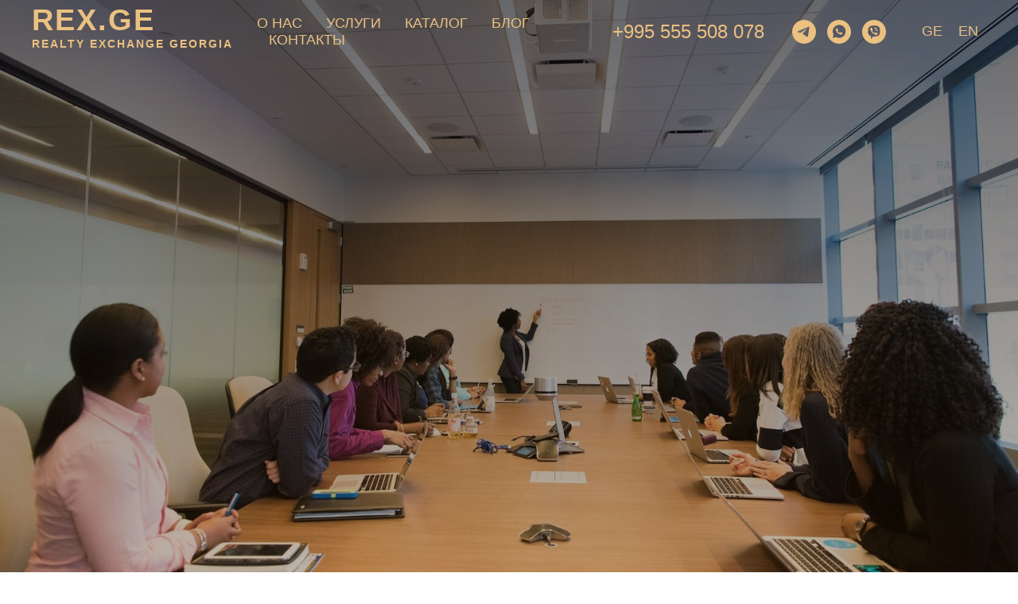

--- FILE ---
content_type: text/html; charset=UTF-8
request_url: https://rex.ge/conference-ru
body_size: 10364
content:
<!DOCTYPE html> <html> <head> <meta charset="utf-8" /> <meta http-equiv="Content-Type" content="text/html; charset=utf-8" /> <meta name="viewport" content="width=device-width, initial-scale=1.0" /> <meta name="google-site-verification" content="LyMS5b3DajEdEZTY6Sxl3DPfkr1xyZTZZJgA9Zxt5AA" /> <!--metatextblock--> <title>Аренда конференц-зала в Тбилиси, район Сабуртало</title> <meta name="description" content="Ищете помещение для проведения тренинга или презентации в Тбилиси? Тогда Вы в верном месте!" /> <meta name="keywords" content="продается бутик-отель в Тбилиси в Грузии туризм инвестиция booking.com" /> <meta property="og:url" content="https://rex.ge/conference-ru" /> <meta property="og:title" content="Аренда конференц-зала в Тбилиси, район Сабуртало" /> <meta property="og:description" content="Ищете помещение для проведения тренинга или презентации в Тбилиси? Тогда Вы в верном месте!" /> <meta property="og:type" content="website" /> <meta property="og:image" content="https://static.tildacdn.one/tild6633-3765-4739-a261-326131633633/WhatsApp_Image_2023-.jpg" /> <link rel="canonical" href="https://rex.ge/conference-ru"> <!--/metatextblock--> <meta name="format-detection" content="telephone=no" /> <meta http-equiv="x-dns-prefetch-control" content="on"> <link rel="dns-prefetch" href="https://ws.tildacdn.com"> <link rel="dns-prefetch" href="https://static.tildacdn.one"> <link rel="dns-prefetch" href="https://fonts.tildacdn.com"> <link rel="shortcut icon" href="https://static.tildacdn.one/tild6236-3236-4137-a130-363763623330/favicon-32x32.png" type="image/x-icon" /> <!-- Assets --> <script src="https://neo.tildacdn.com/js/tilda-fallback-1.0.min.js" async charset="utf-8"></script> <link rel="stylesheet" href="https://static.tildacdn.one/css/tilda-grid-3.0.min.css" type="text/css" media="all" onerror="this.loaderr='y';"/> <link rel="stylesheet" href="https://static.tildacdn.one/ws/project5745068/tilda-blocks-page42495061.min.css?t=1750341837" type="text/css" media="all" onerror="this.loaderr='y';" /> <link rel="stylesheet" href="https://static.tildacdn.one/css/tilda-cover-1.0.min.css" type="text/css" media="all" onerror="this.loaderr='y';" /> <link rel="stylesheet" href="https://static.tildacdn.one/css/tilda-slds-1.4.min.css" type="text/css" media="print" onload="this.media='all';" onerror="this.loaderr='y';" /> <noscript><link rel="stylesheet" href="https://static.tildacdn.one/css/tilda-slds-1.4.min.css" type="text/css" media="all" /></noscript> <link rel="stylesheet" href="https://static.tildacdn.one/css/tilda-zoom-2.0.min.css" type="text/css" media="print" onload="this.media='all';" onerror="this.loaderr='y';" /> <noscript><link rel="stylesheet" href="https://static.tildacdn.one/css/tilda-zoom-2.0.min.css" type="text/css" media="all" /></noscript> <script type="text/javascript">TildaFonts=["2948","2950","2952","2954"];</script> <script type="text/javascript" src="https://static.tildacdn.one/js/tilda-fonts.min.js" charset="utf-8" onerror="this.loaderr='y';"></script> <script nomodule src="https://static.tildacdn.one/js/tilda-polyfill-1.0.min.js" charset="utf-8"></script> <script type="text/javascript">function t_onReady(func) {if(document.readyState!='loading') {func();} else {document.addEventListener('DOMContentLoaded',func);}}
function t_onFuncLoad(funcName,okFunc,time) {if(typeof window[funcName]==='function') {okFunc();} else {setTimeout(function() {t_onFuncLoad(funcName,okFunc,time);},(time||100));}}function t_throttle(fn,threshhold,scope) {return function() {fn.apply(scope||this,arguments);};}</script> <script src="https://static.tildacdn.one/js/tilda-scripts-3.0.min.js" charset="utf-8" defer onerror="this.loaderr='y';"></script> <script src="https://static.tildacdn.one/ws/project5745068/tilda-blocks-page42495061.min.js?t=1750341837" charset="utf-8" async onerror="this.loaderr='y';"></script> <script src="https://static.tildacdn.one/js/tilda-lazyload-1.0.min.js" charset="utf-8" async onerror="this.loaderr='y';"></script> <script src="https://static.tildacdn.one/js/tilda-cover-1.0.min.js" charset="utf-8" async onerror="this.loaderr='y';"></script> <script src="https://static.tildacdn.one/js/tilda-slds-1.4.min.js" charset="utf-8" async onerror="this.loaderr='y';"></script> <script src="https://static.tildacdn.one/js/hammer.min.js" charset="utf-8" async onerror="this.loaderr='y';"></script> <script src="https://static.tildacdn.one/js/tilda-paint-icons.min.js" charset="utf-8" async onerror="this.loaderr='y';"></script> <script src="https://static.tildacdn.one/js/tilda-menu-1.0.min.js" charset="utf-8" async onerror="this.loaderr='y';"></script> <script src="https://static.tildacdn.one/js/tilda-zoom-2.0.min.js" charset="utf-8" async onerror="this.loaderr='y';"></script> <script src="https://static.tildacdn.one/js/tilda-skiplink-1.0.min.js" charset="utf-8" async onerror="this.loaderr='y';"></script> <script src="https://static.tildacdn.one/js/tilda-events-1.0.min.js" charset="utf-8" async onerror="this.loaderr='y';"></script> <script type="text/javascript">window.dataLayer=window.dataLayer||[];</script> <script type="text/javascript">(function() {if((/bot|google|yandex|baidu|bing|msn|duckduckbot|teoma|slurp|crawler|spider|robot|crawling|facebook/i.test(navigator.userAgent))===false&&typeof(sessionStorage)!='undefined'&&sessionStorage.getItem('visited')!=='y'&&document.visibilityState){var style=document.createElement('style');style.type='text/css';style.innerHTML='@media screen and (min-width: 980px) {.t-records {opacity: 0;}.t-records_animated {-webkit-transition: opacity ease-in-out .2s;-moz-transition: opacity ease-in-out .2s;-o-transition: opacity ease-in-out .2s;transition: opacity ease-in-out .2s;}.t-records.t-records_visible {opacity: 1;}}';document.getElementsByTagName('head')[0].appendChild(style);function t_setvisRecs(){var alr=document.querySelectorAll('.t-records');Array.prototype.forEach.call(alr,function(el) {el.classList.add("t-records_animated");});setTimeout(function() {Array.prototype.forEach.call(alr,function(el) {el.classList.add("t-records_visible");});sessionStorage.setItem("visited","y");},400);}
document.addEventListener('DOMContentLoaded',t_setvisRecs);}})();</script></head> <body class="t-body" style="margin:0;"> <!--allrecords--> <div id="allrecords" class="t-records" data-hook="blocks-collection-content-node" data-tilda-project-id="5745068" data-tilda-page-id="42495061" data-tilda-page-alias="conference-ru" data-tilda-formskey="10acedddd748075002c6e76125745068" data-tilda-stat-scroll="yes" data-tilda-lazy="yes" data-tilda-root-zone="one" data-tilda-ts="y"> <!--header--> <header id="t-header" class="t-records" data-hook="blocks-collection-content-node" data-tilda-project-id="5745068" data-tilda-page-id="40664009" data-tilda-formskey="10acedddd748075002c6e76125745068" data-tilda-stat-scroll="yes" data-tilda-lazy="yes" data-tilda-root-zone="one"> <div id="rec657666557" class="r t-rec" style="background-color:#545454; " data-animationappear="off" data-record-type="257" data-bg-color="#545454"> <!-- T228 --> <div id="nav657666557marker"></div> <div class="tmenu-mobile tmenu-mobile_positionfixed"> <div class="tmenu-mobile__container"> <div class="tmenu-mobile__burgerlogo"> <a href="https://rex.ge/main-ru"> <div class="tmenu-mobile__burgerlogo__title t-title" field="title"><div style="font-size: 38px; line-height: 22px;" data-customstyle="yes">REX.GE<br /><span style="font-size: 14px;">REALTY EXCHANGE GEORGIA</span></div></div> </a> </div> <button type="button"
class="t-menuburger t-menuburger_first "
aria-label="Навигационное меню"
aria-expanded="false"> <span style="background-color:#fff;"></span> <span style="background-color:#fff;"></span> <span style="background-color:#fff;"></span> <span style="background-color:#fff;"></span> </button> <script>function t_menuburger_init(recid) {var rec=document.querySelector('#rec' + recid);if(!rec) return;var burger=rec.querySelector('.t-menuburger');if(!burger) return;var isSecondStyle=burger.classList.contains('t-menuburger_second');if(isSecondStyle&&!window.isMobile&&!('ontouchend' in document)) {burger.addEventListener('mouseenter',function() {if(burger.classList.contains('t-menuburger-opened')) return;burger.classList.remove('t-menuburger-unhovered');burger.classList.add('t-menuburger-hovered');});burger.addEventListener('mouseleave',function() {if(burger.classList.contains('t-menuburger-opened')) return;burger.classList.remove('t-menuburger-hovered');burger.classList.add('t-menuburger-unhovered');setTimeout(function() {burger.classList.remove('t-menuburger-unhovered');},300);});}
burger.addEventListener('click',function() {if(!burger.closest('.tmenu-mobile')&&!burger.closest('.t450__burger_container')&&!burger.closest('.t466__container')&&!burger.closest('.t204__burger')&&!burger.closest('.t199__js__menu-toggler')) {burger.classList.toggle('t-menuburger-opened');burger.classList.remove('t-menuburger-unhovered');}});var menu=rec.querySelector('[data-menu="yes"]');if(!menu) return;var menuLinks=menu.querySelectorAll('.t-menu__link-item');var submenuClassList=['t978__menu-link_hook','t978__tm-link','t966__tm-link','t794__tm-link','t-menusub__target-link'];Array.prototype.forEach.call(menuLinks,function(link) {link.addEventListener('click',function() {var isSubmenuHook=submenuClassList.some(function(submenuClass) {return link.classList.contains(submenuClass);});if(isSubmenuHook) return;burger.classList.remove('t-menuburger-opened');});});menu.addEventListener('clickedAnchorInTooltipMenu',function() {burger.classList.remove('t-menuburger-opened');});}
t_onReady(function() {t_onFuncLoad('t_menuburger_init',function(){t_menuburger_init('657666557');});});</script> <style>.t-menuburger{position:relative;flex-shrink:0;width:28px;height:20px;padding:0;border:none;background-color:transparent;outline:none;-webkit-transform:rotate(0deg);transform:rotate(0deg);transition:transform .5s ease-in-out;cursor:pointer;z-index:999;}.t-menuburger span{display:block;position:absolute;width:100%;opacity:1;left:0;-webkit-transform:rotate(0deg);transform:rotate(0deg);transition:.25s ease-in-out;height:3px;background-color:#000;}.t-menuburger span:nth-child(1){top:0px;}.t-menuburger span:nth-child(2),.t-menuburger span:nth-child(3){top:8px;}.t-menuburger span:nth-child(4){top:16px;}.t-menuburger__big{width:42px;height:32px;}.t-menuburger__big span{height:5px;}.t-menuburger__big span:nth-child(2),.t-menuburger__big span:nth-child(3){top:13px;}.t-menuburger__big span:nth-child(4){top:26px;}.t-menuburger__small{width:22px;height:14px;}.t-menuburger__small span{height:2px;}.t-menuburger__small span:nth-child(2),.t-menuburger__small span:nth-child(3){top:6px;}.t-menuburger__small span:nth-child(4){top:12px;}.t-menuburger-opened span:nth-child(1){top:8px;width:0%;left:50%;}.t-menuburger-opened span:nth-child(2){-webkit-transform:rotate(45deg);transform:rotate(45deg);}.t-menuburger-opened span:nth-child(3){-webkit-transform:rotate(-45deg);transform:rotate(-45deg);}.t-menuburger-opened span:nth-child(4){top:8px;width:0%;left:50%;}.t-menuburger-opened.t-menuburger__big span:nth-child(1){top:6px;}.t-menuburger-opened.t-menuburger__big span:nth-child(4){top:18px;}.t-menuburger-opened.t-menuburger__small span:nth-child(1),.t-menuburger-opened.t-menuburger__small span:nth-child(4){top:6px;}@media (hover),(min-width:0\0){.t-menuburger_first:hover span:nth-child(1){transform:translateY(1px);}.t-menuburger_first:hover span:nth-child(4){transform:translateY(-1px);}.t-menuburger_first.t-menuburger__big:hover span:nth-child(1){transform:translateY(3px);}.t-menuburger_first.t-menuburger__big:hover span:nth-child(4){transform:translateY(-3px);}}.t-menuburger_second span:nth-child(2),.t-menuburger_second span:nth-child(3){width:80%;left:20%;right:0;}@media (hover),(min-width:0\0){.t-menuburger_second.t-menuburger-hovered span:nth-child(2),.t-menuburger_second.t-menuburger-hovered span:nth-child(3){animation:t-menuburger-anim 0.3s ease-out normal forwards;}.t-menuburger_second.t-menuburger-unhovered span:nth-child(2),.t-menuburger_second.t-menuburger-unhovered span:nth-child(3){animation:t-menuburger-anim2 0.3s ease-out normal forwards;}}.t-menuburger_second.t-menuburger-opened span:nth-child(2),.t-menuburger_second.t-menuburger-opened span:nth-child(3){left:0;right:0;width:100%!important;}.t-menuburger_third span:nth-child(4){width:70%;left:unset;right:0;}@media (hover),(min-width:0\0){.t-menuburger_third:not(.t-menuburger-opened):hover span:nth-child(4){width:100%;}}.t-menuburger_third.t-menuburger-opened span:nth-child(4){width:0!important;right:50%;}.t-menuburger_fourth{height:12px;}.t-menuburger_fourth.t-menuburger__small{height:8px;}.t-menuburger_fourth.t-menuburger__big{height:18px;}.t-menuburger_fourth span:nth-child(2),.t-menuburger_fourth span:nth-child(3){top:4px;opacity:0;}.t-menuburger_fourth span:nth-child(4){top:8px;}.t-menuburger_fourth.t-menuburger__small span:nth-child(2),.t-menuburger_fourth.t-menuburger__small span:nth-child(3){top:3px;}.t-menuburger_fourth.t-menuburger__small span:nth-child(4){top:6px;}.t-menuburger_fourth.t-menuburger__small span:nth-child(2),.t-menuburger_fourth.t-menuburger__small span:nth-child(3){top:3px;}.t-menuburger_fourth.t-menuburger__small span:nth-child(4){top:6px;}.t-menuburger_fourth.t-menuburger__big span:nth-child(2),.t-menuburger_fourth.t-menuburger__big span:nth-child(3){top:6px;}.t-menuburger_fourth.t-menuburger__big span:nth-child(4){top:12px;}@media (hover),(min-width:0\0){.t-menuburger_fourth:not(.t-menuburger-opened):hover span:nth-child(1){transform:translateY(1px);}.t-menuburger_fourth:not(.t-menuburger-opened):hover span:nth-child(4){transform:translateY(-1px);}.t-menuburger_fourth.t-menuburger__big:not(.t-menuburger-opened):hover span:nth-child(1){transform:translateY(3px);}.t-menuburger_fourth.t-menuburger__big:not(.t-menuburger-opened):hover span:nth-child(4){transform:translateY(-3px);}}.t-menuburger_fourth.t-menuburger-opened span:nth-child(1),.t-menuburger_fourth.t-menuburger-opened span:nth-child(4){top:4px;}.t-menuburger_fourth.t-menuburger-opened span:nth-child(2),.t-menuburger_fourth.t-menuburger-opened span:nth-child(3){opacity:1;}@keyframes t-menuburger-anim{0%{width:80%;left:20%;right:0;}50%{width:100%;left:0;right:0;}100%{width:80%;left:0;right:20%;}}@keyframes t-menuburger-anim2{0%{width:80%;left:0;}50%{width:100%;right:0;left:0;}100%{width:80%;left:20%;right:0;}}</style> </div> </div> <style>.tmenu-mobile{background-color:#111;display:none;width:100%;top:0;z-index:990;}.tmenu-mobile_positionfixed{position:fixed;}.tmenu-mobile__text{color:#fff;}.tmenu-mobile__container{min-height:64px;padding:20px;position:relative;box-sizing:border-box;display:-webkit-flex;display:-ms-flexbox;display:flex;-webkit-align-items:center;-ms-flex-align:center;align-items:center;-webkit-justify-content:space-between;-ms-flex-pack:justify;justify-content:space-between;}.tmenu-mobile__list{display:block;}.tmenu-mobile__burgerlogo{display:inline-block;font-size:24px;font-weight:400;white-space:nowrap;vertical-align:middle;}.tmenu-mobile__imglogo{height:auto;display:block;max-width:300px!important;box-sizing:border-box;padding:0;margin:0 auto;}@media screen and (max-width:980px){.tmenu-mobile__menucontent_hidden{display:none;height:100%;}.tmenu-mobile{display:block;}}@media screen and (max-width:980px){#rec657666557 .tmenu-mobile__menucontent_fixed{position:fixed;top:64px;}#rec657666557 .t-menuburger{-webkit-order:1;-ms-flex-order:1;order:1;}}</style> <style> #rec657666557 .tmenu-mobile__burgerlogo a{color:#ebc181;font-weight:600;letter-spacing:2px;}</style> <style> #rec657666557 .tmenu-mobile__burgerlogo__title{color:#ebc181;font-weight:600;letter-spacing:2px;}</style> <div id="nav657666557" class="t228 tmenu-mobile__menucontent_hidden tmenu-mobile__menucontent_fixed" style="background-color: rgba(0,0,0,0.0); " data-bgcolor-hex="#000000" data-bgcolor-rgba="rgba(0,0,0,0.0)" data-navmarker="nav657666557marker" data-appearoffset="" data-bgopacity-two="0" data-menushadow="" data-menushadow-css="" data-bgopacity="0.0" data-bgcolor-rgba-afterscroll="rgba(0,0,0,0.0)" data-menu-items-align="left" data-menu="yes"> <div class="t228__maincontainer " style=""> <div class="t228__padding40px"></div> <div class="t228__leftside"> <div class="t228__leftcontainer"> <a href="https://rex.ge/main-ru" class="t228__imgwrapper"> <div class="t228__logo t-title" field="title"><div style="font-size: 38px; line-height: 22px;" data-customstyle="yes">REX.GE<br /><span style="font-size: 14px;">REALTY EXCHANGE GEORGIA</span></div></div> </a> </div> </div> <div class="t228__centerside t228__menualign_left"> <nav class="t228__centercontainer"> <ul role="list" class="t228__list t-menu__list"> <li class="t228__list_item"
style="padding:0 15px 0 0;"> <a class="t-menu__link-item"
href="/about-us-rus" data-menu-submenu-hook="" data-menu-item-number="1">
О нас
</a> </li> <li class="t228__list_item"
style="padding:0 15px;"> <a class="t-menu__link-item"
href="/services-rus" data-menu-submenu-hook="" data-menu-item-number="2">
Услуги
</a> </li> <li class="t228__list_item"
style="padding:0 15px;"> <a class="t-menu__link-item"
href="/catalogue-en" data-menu-submenu-hook="" data-menu-item-number="3">
Каталог
</a> </li> <li class="t228__list_item"
style="padding:0 15px;"> <a class="t-menu__link-item"
href="/news-rus" data-menu-submenu-hook="" data-menu-item-number="4">
Блог
</a> </li> <li class="t228__list_item"
style="padding:0 0 0 15px;"> <a class="t-menu__link-item"
href="/contact-rus" data-menu-submenu-hook="" data-menu-item-number="5">
Контакты
</a> </li> </ul> </nav> </div> <div class="t228__rightside"> <div class="t228__rightcontainer"> <div class="t228__right_descr">+995 555 508 078</div> <div class="t-sociallinks"> <ul role="list" class="t-sociallinks__wrapper" aria-label="Соц. сети"> <!-- new soclinks --><li class="t-sociallinks__item t-sociallinks__item_telegram"><a href="https://t.me/rex_ge" target="_blank" rel="nofollow" aria-label="telegram" style="width: 30px; height: 30px;"><svg class="t-sociallinks__svg" role="presentation" width=30px height=30px viewBox="0 0 100 100" fill="none"
xmlns="http://www.w3.org/2000/svg"> <path fill-rule="evenodd" clip-rule="evenodd"
d="M50 100c27.614 0 50-22.386 50-50S77.614 0 50 0 0 22.386 0 50s22.386 50 50 50Zm21.977-68.056c.386-4.38-4.24-2.576-4.24-2.576-3.415 1.414-6.937 2.85-10.497 4.302-11.04 4.503-22.444 9.155-32.159 13.734-5.268 1.932-2.184 3.864-2.184 3.864l8.351 2.577c3.855 1.16 5.91-.129 5.91-.129l17.988-12.238c6.424-4.38 4.882-.773 3.34.773l-13.49 12.882c-2.056 1.804-1.028 3.35-.129 4.123 2.55 2.249 8.82 6.364 11.557 8.16.712.467 1.185.778 1.292.858.642.515 4.111 2.834 6.424 2.319 2.313-.516 2.57-3.479 2.57-3.479l3.083-20.226c.462-3.511.993-6.886 1.417-9.582.4-2.546.705-4.485.767-5.362Z"
fill="#ebc181" /> </svg></a></li>&nbsp;<li class="t-sociallinks__item t-sociallinks__item_whatsapp"><a href="https://wa.me/995555126886" target="_blank" rel="nofollow" aria-label="whatsapp" style="width: 30px; height: 30px;"><svg class="t-sociallinks__svg" role="presentation" width=30px height=30px viewBox="0 0 100 100" fill="none"
xmlns="http://www.w3.org/2000/svg"> <path fill-rule="evenodd" clip-rule="evenodd"
d="M50 100C77.6142 100 100 77.6142 100 50C100 22.3858 77.6142 0 50 0C22.3858 0 0 22.3858 0 50C0 77.6142 22.3858 100 50 100ZM69.7626 28.9928C64.6172 23.841 57.7739 21.0027 50.4832 21C35.4616 21 23.2346 33.2252 23.2292 48.2522C23.2274 53.0557 24.4823 57.7446 26.8668 61.8769L23 76L37.4477 72.2105C41.4282 74.3822 45.9107 75.5262 50.4714 75.528H50.4823C65.5029 75.528 77.7299 63.301 77.7363 48.2749C77.7408 40.9915 74.9089 34.1446 69.7626 28.9928ZM62.9086 53.9588C62.2274 53.6178 58.8799 51.9708 58.2551 51.7435C57.6313 51.5161 57.1766 51.4024 56.7228 52.0845C56.269 52.7666 54.964 54.2998 54.5666 54.7545C54.1692 55.2092 53.7718 55.2656 53.0915 54.9246C52.9802 54.8688 52.8283 54.803 52.6409 54.7217C51.6819 54.3057 49.7905 53.4855 47.6151 51.5443C45.5907 49.7382 44.2239 47.5084 43.8265 46.8272C43.4291 46.1452 43.7837 45.7769 44.1248 45.4376C44.3292 45.2338 44.564 44.9478 44.7987 44.662C44.9157 44.5194 45.0328 44.3768 45.146 44.2445C45.4345 43.9075 45.56 43.6516 45.7302 43.3049C45.7607 43.2427 45.7926 43.1776 45.8272 43.1087C46.0545 42.654 45.9409 42.2565 45.7708 41.9155C45.6572 41.6877 45.0118 40.1167 44.4265 38.6923C44.1355 37.984 43.8594 37.3119 43.671 36.8592C43.1828 35.687 42.6883 35.69 42.2913 35.6924C42.2386 35.6928 42.1876 35.6931 42.1386 35.6906C41.7421 35.6706 41.2874 35.667 40.8336 35.667C40.3798 35.667 39.6423 35.837 39.0175 36.5191C38.9773 36.5631 38.9323 36.6111 38.8834 36.6633C38.1738 37.4209 36.634 39.0648 36.634 42.2002C36.634 45.544 39.062 48.7748 39.4124 49.2411L39.415 49.2444C39.4371 49.274 39.4767 49.3309 39.5333 49.4121C40.3462 50.5782 44.6615 56.7691 51.0481 59.5271C52.6732 60.2291 53.9409 60.6475 54.9303 60.9612C56.5618 61.4796 58.046 61.4068 59.22 61.2313C60.5286 61.0358 63.2487 59.5844 63.8161 57.9938C64.3836 56.4033 64.3836 55.0392 64.2136 54.7554C64.0764 54.5258 63.7545 54.3701 63.2776 54.1395C63.1633 54.0843 63.0401 54.0247 62.9086 53.9588Z"
fill="#ebc181" /> </svg></a></li>&nbsp;<li class="t-sociallinks__item t-sociallinks__item_viber"><a href="https://taplink.cc/rexge" target="_blank" rel="nofollow" aria-label="viber" style="width: 30px; height: 30px;"><svg class="t-sociallinks__svg" role="presentation" width=30px height=30px viewBox="0 0 100 100" fill="none"
xmlns="http://www.w3.org/2000/svg"> <path fill-rule="evenodd" clip-rule="evenodd"
d="M50 100c27.614 0 50-22.386 50-50S77.614 0 50 0 0 22.386 0 50s22.386 50 50 50Zm19.546-71.18c-1.304-1.184-6.932-4.72-18.674-4.772 0 0-13.905-.913-20.655 5.2-3.757 3.71-5.022 9.226-5.161 15.957l-.016.691c-.156 6.885-.433 19.013 11.47 22.32l-.053 10.386c0 .587.093.988.428 1.071.241.059.602-.066.91-.372 1.968-1.978 8.271-9.582 8.271-9.582 8.457.553 15.186-1.117 15.91-1.354.17-.054.415-.111.72-.183 2.752-.641 10.37-2.417 11.776-13.773 1.613-13.003-.594-21.88-4.926-25.589ZM48.664 31.51a.908.908 0 0 1 .914-.901c4.585.032 8.468 1.56 11.584 4.597 3.146 3.067 4.696 7.24 4.736 12.404a.908.908 0 1 1-1.815.013c-.037-4.79-1.461-8.458-4.188-11.117-2.757-2.688-6.18-4.053-10.33-4.082a.908.908 0 0 1-.9-.914Zm2.374 2.932a1.15 1.15 0 1 0-.168 2.294c2.918.213 5.067 1.184 6.597 2.854 1.541 1.684 2.304 3.784 2.248 6.389a1.15 1.15 0 0 0 2.3.05c.067-3.133-.87-5.826-2.851-7.992-2.01-2.193-4.758-3.349-8.126-3.595Zm1.156 4.454a.908.908 0 1 0-.095 1.812c1.335.07 2.223.458 2.8 1.054.58.6.964 1.535 1.033 2.936a.908.908 0 0 0 1.813-.09c-.083-1.677-.558-3.09-1.542-4.108-.987-1.021-2.368-1.519-4.009-1.604Zm1.805 15.633c-.594.732-1.698.64-1.698.64-8.066-2.06-10.224-10.23-10.224-10.23s-.097-1.104.638-1.698l1.458-1.158c.722-.557 1.183-1.908.448-3.228a34.125 34.125 0 0 0-1.839-2.881c-.641-.877-2.136-2.671-2.142-2.677-.72-.85-1.78-1.048-2.898-.466a.045.045 0 0 0-.012.003l-.011.003a12.062 12.062 0 0 0-2.986 2.432c-.69.833-1.085 1.65-1.185 2.45a1.57 1.57 0 0 0-.022.357c-.003.354.05.706.16 1.042l.038.026c.348 1.236 1.22 3.296 3.114 6.731a40.117 40.117 0 0 0 3.735 5.654c.703.89 1.456 1.74 2.256 2.543l.029.03.057.056.085.086.086.085.086.086a29.64 29.64 0 0 0 2.543 2.255 40.072 40.072 0 0 0 5.655 3.736c3.433 1.894 5.495 2.766 6.73 3.114l.026.038c.336.11.688.164 1.041.16.12.006.24-.001.358-.022.802-.095 1.618-.49 2.448-1.184a.032.032 0 0 0 .007-.004.101.101 0 0 0 .003-.004l.012-.008a12.09 12.09 0 0 0 2.41-2.97l.003-.01a.054.054 0 0 0 .002-.013c.583-1.117.385-2.177-.47-2.899l-.189-.154c-.484-.4-1.783-1.47-2.487-1.988a34.12 34.12 0 0 0-2.879-1.838c-1.32-.736-2.669-.275-3.228.448L54 54.528Z"
fill="#ebc181" /> </svg></a></li><!-- /new soclinks --> </ul> </div> <div class="t228__right_langs"> <div class="t228__right_buttons_wrap"> <div class="t228__right_langs_lang"> <a style="" href="geo-main">GE</a> </div> <div class="t228__right_langs_lang"> <a style="" href="https://rex.ge/en-main">EN</a> </div> </div> </div> </div> </div> <div class="t228__padding40px"></div> </div> </div> <style>@media screen and (max-width:980px){#rec657666557 .t228__leftcontainer{display:none;}}</style> <style>@media screen and (max-width:980px){#rec657666557 .t228__leftcontainer{padding:20px;}#rec657666557 .t228__imglogo{padding:20px 0;}#rec657666557 .t228{}}</style> <script>window.addEventListener('resize',t_throttle(function() {t_onFuncLoad('t_menu__setBGcolor',function() {t_menu__setBGcolor('657666557','.t228');});}));t_onReady(function() {t_onFuncLoad('t_menu__highlightActiveLinks',function() {t_menu__highlightActiveLinks('.t228__list_item a');});t_onFuncLoad('t_menu__findAnchorLinks',function() {t_menu__findAnchorLinks('657666557','.t228__list_item a');});t_onFuncLoad('t228__init',function() {t228__init('657666557');});t_onFuncLoad('t_menu__setBGcolor',function() {t_menu__setBGcolor('657666557','.t228');});t_onFuncLoad('t_menu__interactFromKeyboard',function() {t_menu__interactFromKeyboard('657666557');});t_onFuncLoad('t_menu__createMobileMenu',function() {t_menu__createMobileMenu('657666557','.t228');});});</script> <!--[if IE 8]> <style>#rec657666557 .t228{filter:progid:DXImageTransform.Microsoft.gradient(startColorStr='#D9000000',endColorstr='#D9000000');}</style> <![endif]--> <style>#rec657666557 .t-menu__link-item{-webkit-transition:color 0.3s ease-in-out,opacity 0.3s ease-in-out;transition:color 0.3s ease-in-out,opacity 0.3s ease-in-out;}#rec657666557 .t-menu__link-item.t-active:not(.t978__menu-link){color:#ebc181 !important;}@supports (overflow:-webkit-marquee) and (justify-content:inherit){#rec657666557 .t-menu__link-item,#rec657666557 .t-menu__link-item.t-active{opacity:1 !important;}}</style> <style> #rec657666557 .t228__leftcontainer a{color:#ebc181;font-weight:600;letter-spacing:2px;}#rec657666557 a.t-menu__link-item{font-size:18px;color:#ebc181;font-weight:400;text-transform:uppercase;}#rec657666557 .t228__right_langs_lang a{font-size:18px;color:#ebc181;font-weight:400;text-transform:uppercase;}#rec657666557 .t228__right_descr{font-size:24px;color:#ebc181;}</style> <style> #rec657666557 .t228__logo{color:#ebc181;font-weight:600;letter-spacing:2px;}</style> </div> </header> <!--/header--> <div id="rec687161895" class="r t-rec" style=" " data-animationappear="off" data-record-type="18"> <!-- cover --> <div class="t-cover" id="recorddiv687161895"bgimgfield="img"style="height:100vh;background-image:url('https://thb.tildacdn.one/tild3431-3164-4661-b864-393664303532/-/resize/20x/photo-1573167507387-.jpeg');"> <div class="t-cover__carrier" id="coverCarry687161895"data-content-cover-id="687161895"data-content-cover-bg="https://static.tildacdn.one/tild3431-3164-4661-b864-393664303532/photo-1573167507387-.jpeg"data-display-changed="true"data-content-cover-height="100vh"data-content-cover-parallax="dynamic"data-content-use-image-for-mobile-cover=""style="height:100vh;background-attachment:scroll; " role="img" aria-label="Почасовая аренда конференц-зала в Тбилиси"itemscope itemtype="http://schema.org/ImageObject"><meta itemprop="image" content="https://static.tildacdn.one/tild3431-3164-4661-b864-393664303532/photo-1573167507387-.jpeg"><meta itemprop="caption" content="Почасовая аренда конференц-зала в Тбилиси"></div> <div class="t-cover__filter" style="height:100vh;background-image: -moz-linear-gradient(top, rgba(1,2,10,0.60), rgba(51,29,1,0.30));background-image: -webkit-linear-gradient(top, rgba(1,2,10,0.60), rgba(51,29,1,0.30));background-image: -o-linear-gradient(top, rgba(1,2,10,0.60), rgba(51,29,1,0.30));background-image: -ms-linear-gradient(top, rgba(1,2,10,0.60), rgba(51,29,1,0.30));background-image: linear-gradient(top, rgba(1,2,10,0.60), rgba(51,29,1,0.30));filter: progid:DXImageTransform.Microsoft.gradient(startColorStr='#6601020a', endColorstr='#b2331d01');"></div> <div class="t-container"> <div class="t-col t-col_12 "> <div class="t-cover__wrapper t-valign_middle" style="height:100vh;"> <div class="t001 t-align_center"> <div class="t001__wrapper" data-hook-content="covercontent"> <span class="space"></span> </div> </div> </div> </div> </div> </div> <style> #rec687161895 .t001__uptitle{text-transform:uppercase;}#rec687161895 .t001__title{color:#fcd62a;}</style> </div> <div id="rec687161896" class="r t-rec t-rec_pt_75 t-rec_pb_30" style="padding-top:75px;padding-bottom:30px;background-color:#eeeeee; " data-record-type="489" data-bg-color="#eeeeee"> <!-- T489 --> <div class="t489"> <div class="t-container"> <div class="t489__top t-col t-col_5 t-prefix_1"> <div class="t489__title t-title t-title_md" field="title">Почасовая аренда конференц-зала в Тбилиси</div> <div class="t489__subtitle t-name t-name_xs" field="subtitle">В одном из центральных районов Тбилиси - Сабуртало</div> </div> <div class="t-col t-col_5 "> <div class="t489__descr t-descr t-descr_md" field="descr"><br /><br /><p style="text-align: left;">Общая площадь 62,50 м²</p><br /><p style="text-align: left;">Внутренний двор 1 184,00 м²</p><br /><p style="text-align: left;">Терраса</p><br /><p style="text-align: left;">Парковка</p><br /><p style="text-align: left;">Общее количество посадочных мест на 30</p>персон<br /><br />Wi-Fi<br /><br />Зона для кофе-брейков и welcome-зона<br /><br /><p style="text-align: left;">Возможность проведения фуршета</p><br /><p style="text-align: left;">Проектор</p></div> </div> </div> </div> <style> @media screen and (min-width:900px){#rec687161896 .t489__title{font-size:32px;}}#rec687161896 .t489__subtitle{font-size:18px;}#rec687161896 .t489__descr{font-size:20px;}</style> </div> <div id="rec687161897" class="r t-rec t-rec_pt_60 t-rec_pb_105" style="padding-top:60px;padding-bottom:105px;background-color:#eeeeee; " data-record-type="255" data-bg-color="#eeeeee"> <!-- T225 --> <div class="t225"> <div class="t-container t-align_center"> <div class="t-col t-col_8 t-prefix_2"> <div class="t225__title t-title t-title_md" field="title">Фотографии</div> </div> </div> </div> <style> #rec687161897 .t225__uptitle{text-transform:uppercase;}@media screen and (min-width:900px){#rec687161897 .t225__title{font-size:42px;}}#rec687161897 .t225__descr{font-size:24px;}</style> </div> <div id="rec687161898" class="r t-rec t-rec_pt_0 t-rec_pb_0" style="padding-top:0px;padding-bottom:0px;background-color:#eeeeee; " data-animationappear="off" data-record-type="663" data-bg-color="#eeeeee"> <!-- t663 --> <!-- @classes: t-descr t-descr_xxs --> <div class="t663"> <div class="t663__container t663__container_indent t663_no-bottom-indent"> <div class="t663__row t663__row_indent-40px t-row" itemscope itemtype="http://schema.org/ImageObject"> <meta itemprop="image" content="https://static.tildacdn.one/tild3265-3330-4661-a531-316537306434/58-2.jpg"> <div class="t663__bgimg t663__bgimg_16-9 t-bgimg" data-original="https://static.tildacdn.one/tild3265-3330-4661-a531-316537306434/58-2.jpg"
bgimgfield="gi_img__0" data-zoomable="yes" data-zoom-target="0" data-img-zoom-url="https://static.tildacdn.one/tild3265-3330-4661-a531-316537306434/58-2.jpg"
style="background: url('https://thb.tildacdn.one/tild3265-3330-4661-a531-316537306434/-/resizeb/20x/58-2.jpg') center center no-repeat; background-size:cover;"></div> </div> </div> </div> </div> <div id="rec687161899" class="r t-rec t-rec_pt_60 t-rec_pb_0" style="padding-top:60px;padding-bottom:0px;background-color:#eeeeee; " data-animationappear="off" data-record-type="680" data-bg-color="#eeeeee"> <!-- t680 --> <!-- @classes: t-descr t-descr_xxs --> <div class="t680"> <div class="t680__container t680__container_indent t680_no-bottom-indent"> <div class="t680__row t680__row_indent-40px t-row"> <div class="t680__tile t680__tile_left t680__top" itemscope itemtype="http://schema.org/ImageObject"> <meta itemprop="image" content="https://static.tildacdn.one/tild3532-6439-4833-a538-626230356130/57-7.jpg"> <div class="t680__bgimg t680__bgimg_50 t-bgimg" data-original="https://static.tildacdn.one/tild3532-6439-4833-a538-626230356130/57-7.jpg"
bgimgfield="gi_img__0" data-lazy-rule="comm:resize,round:100" data-zoomable="yes" data-zoom-target="0" data-img-zoom-url="https://static.tildacdn.one/tild3532-6439-4833-a538-626230356130/57-7.jpg" style="background: url('https://thb.tildacdn.one/tild3532-6439-4833-a538-626230356130/-/resizeb/20x/57-7.jpg') center center no-repeat;background-size: cover;"></div> </div> <div class="t680__tile t680__tile_right" itemscope itemtype="http://schema.org/ImageObject"> <meta itemprop="image" content="https://static.tildacdn.one/tild3432-6334-4061-b534-353866616362/56-1.jpg"> <div class="t680__bgimg t680__bgimg_50 t-bgimg" data-original="https://static.tildacdn.one/tild3432-6334-4061-b534-353866616362/56-1.jpg"
bgimgfield="gi_img__1" data-lazy-rule="comm:resize,round:100" data-zoomable="yes" data-zoom-target="1" data-img-zoom-url="https://static.tildacdn.one/tild3432-6334-4061-b534-353866616362/56-1.jpg" style="background: url('https://thb.tildacdn.one/tild3432-6334-4061-b534-353866616362/-/resizeb/20x/56-1.jpg') center center no-repeat;background-size: cover;"></div> </div> </div> </div> </div> <!--[if (IE 8)|(IE 9)]> <style>.t680__bgimg_lg{padding-bottom:100%;}</style> <![endif]--> </div> <div id="rec687161903" class="r t-rec" style=" " data-record-type="215"> <a name="conveniences" style="font-size:0;"></a> </div> <div id="rec687161904" class="r t-rec t-rec_pt_60 t-rec_pb_180" style="padding-top:60px;padding-bottom:180px;background-color:#eeeeee; " data-record-type="508" data-bg-color="#eeeeee"> <!-- t508 --> <div class="t508"> <div class="t-section__container t-container t-container_flex"> <div class="t-col t-col_12 "> <div
class="t-section__title t-title t-title_xs t-align_center t-margin_auto"
field="btitle">
Преимущества
</div> <div
class="t-section__descr t-descr t-descr_xl t-align_center t-margin_auto"
field="bdescr">
Отличные соседи, прекрасное расположение, развитая инфраструктура и личная автостоянка.
</div> </div> </div> <style>.t-section__descr {max-width:560px;}#rec687161904 .t-section__title {margin-bottom:40px;}#rec687161904 .t-section__descr {margin-bottom:90px;}@media screen and (max-width:960px) {#rec687161904 .t-section__title {margin-bottom:20px;}#rec687161904 .t-section__descr {margin-bottom:45px;}}</style> <ul role="list" class="t508__container t-container"> <li class="t-col t-col_8 t-prefix_2 t-item t-list__item"> <div class="t-cell t-valign_top"> <div class="t508__bgimg t-bgimg"
imgfield="li_img__1476889049104" data-original="https://static.tildacdn.one/lib/icons/bullets/check5_thin.svg" data-color="#fcd62a"
style=" background-image: url('https://static.tildacdn.one/lib/icons/bullets/check5_thin.svg');"
itemscope itemtype="http://schema.org/ImageObject"> <meta itemprop="image" content="https://static.tildacdn.one/lib/icons/bullets/check5_thin.svg"> </div> </div> <div class="t508__textwrapper t-cell t-valign_top"> <div class="t-name t-name_md t508__bottommargin" field="li_title__1476889049104">Отличное расположение</div> <div class="t508__descr t-descr t-descr_sm" field="li_descr__1476889049104">В нескольких минутах ходьбы от магазинов Брикорама и Агрохаб</div> </div> </li> <li class="t-col t-col_8 t-prefix_2 t-item t-list__item"> <div class="t-cell t-valign_top"> <div class="t508__bgimg t-bgimg"
imgfield="li_img__1476889075209" data-original="https://static.tildacdn.one/lib/icons/bullets/check5_thin.svg" data-color="#fcd62a"
style=" background-image: url('https://static.tildacdn.one/lib/icons/bullets/check5_thin.svg');"
itemscope itemtype="http://schema.org/ImageObject"> <meta itemprop="image" content="https://static.tildacdn.one/lib/icons/bullets/check5_thin.svg"> </div> </div> <div class="t508__textwrapper t-cell t-valign_top"> <div class="t-name t-name_md t508__bottommargin" field="li_title__1476889075209">Широко развитая инфраструктура</div> <div class="t508__descr t-descr t-descr_sm" field="li_descr__1476889075209">В пешей доступности одна из центральных артерий Тбилиси</div> </div> </li> <li class="t-col t-col_8 t-prefix_2 t-item t-list__item"> <div class="t-cell t-valign_top"> <div class="t508__bgimg t-bgimg"
imgfield="li_img__1476889079427" data-original="https://static.tildacdn.one/lib/icons/bullets/check5_thin.svg" data-color="#fcd62a"
style=" background-image: url('https://static.tildacdn.one/lib/icons/bullets/check5_thin.svg');"
itemscope itemtype="http://schema.org/ImageObject"> <meta itemprop="image" content="https://static.tildacdn.one/lib/icons/bullets/check5_thin.svg"> </div> </div> <div class="t508__textwrapper t-cell t-valign_top"> <div class="t-name t-name_md t508__bottommargin" field="li_title__1476889079427">Собственная парковка</div> <div class="t508__descr t-descr t-descr_sm" field="li_descr__1476889079427">Парковка во дворе и по периметру. Территория находится под охраной и видеонаблюдением.</div> </div> </li> </ul> </div> <script>t_onReady(function() {t_onFuncLoad('t__paintIcons',function() {t__paintIcons('687161904','.t508__img, .t508__bgimg');});});</script> </div> <div id="rec687161908" class="r t-rec" style=" " data-record-type="215"> <a name="contacts" style="font-size:0;"></a> </div> </div> <!--/allrecords--> <!-- Stat --> <script type="text/javascript" data-tilda-cookie-type="analytics">setTimeout(function(){(function(i,s,o,g,r,a,m){i['GoogleAnalyticsObject']=r;i[r]=i[r]||function(){(i[r].q=i[r].q||[]).push(arguments)},i[r].l=1*new Date();a=s.createElement(o),m=s.getElementsByTagName(o)[0];a.async=1;a.src=g;m.parentNode.insertBefore(a,m)})(window,document,'script','https://www.google-analytics.com/analytics.js','ga');ga('create','G-057JM3YEG3','auto');ga('send','pageview');},2000);window.mainTracker='user';</script> <script type="text/javascript">if(!window.mainTracker) {window.mainTracker='tilda';}
window.tildastatscroll='yes';setTimeout(function(){(function(d,w,k,o,g) {var n=d.getElementsByTagName(o)[0],s=d.createElement(o),f=function(){n.parentNode.insertBefore(s,n);};s.type="text/javascript";s.async=true;s.key=k;s.id="tildastatscript";s.src=g;if(w.opera=="[object Opera]") {d.addEventListener("DOMContentLoaded",f,false);} else {f();}})(document,window,'7164bcf014685ec4aa2a1c59dece715a','script','https://static.tildacdn.one/js/tilda-stat-1.0.min.js');},2000);</script> </body> </html>